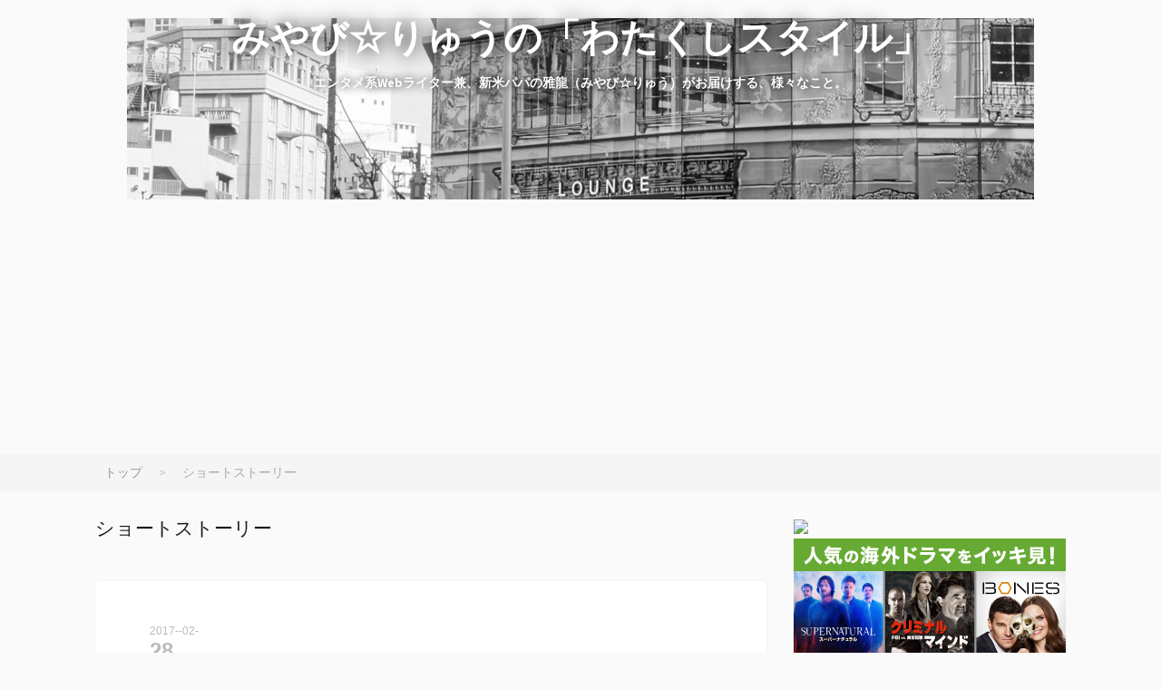

--- FILE ---
content_type: text/html; charset=utf-8
request_url: https://miyabi-ryu.ua188.com/archive/category/%E3%82%B7%E3%83%A7%E3%83%BC%E3%83%88%E3%82%B9%E3%83%88%E3%83%BC%E3%83%AA%E3%83%BC
body_size: 10686
content:
<!DOCTYPE html>
<html
  lang="ja"

data-admin-domain="//blog.hatena.ne.jp"
data-admin-origin="https://blog.hatena.ne.jp"
data-author="miyabiryuryu"
data-avail-langs="ja en"
data-blog="miyabi-ryu.hatenablog.com"
data-blog-host="miyabi-ryu.hatenablog.com"
data-blog-is-public="1"
data-blog-name="みやび☆りゅうの「わたくしスタイル」"
data-blog-owner="miyabiryuryu"
data-blog-show-ads=""
data-blog-show-sleeping-ads=""
data-blog-uri="https://miyabi-ryu.ua188.com/"
data-blog-uuid="10328537792369901870"
data-blogs-uri-base="https://miyabi-ryu.ua188.com"
data-brand="pro"
data-data-layer="{&quot;hatenablog&quot;:{&quot;admin&quot;:{},&quot;analytics&quot;:{&quot;brand_property_id&quot;:&quot;&quot;,&quot;measurement_id&quot;:&quot;G-XCD5WTHNDH&quot;,&quot;non_sampling_property_id&quot;:&quot;&quot;,&quot;property_id&quot;:&quot;&quot;,&quot;separated_property_id&quot;:&quot;UA-29716941-19&quot;},&quot;blog&quot;:{&quot;blog_id&quot;:&quot;10328537792369901870&quot;,&quot;content_seems_japanese&quot;:&quot;true&quot;,&quot;disable_ads&quot;:&quot;custom_domain&quot;,&quot;enable_ads&quot;:&quot;false&quot;,&quot;enable_keyword_link&quot;:&quot;false&quot;,&quot;entry_show_footer_related_entries&quot;:&quot;true&quot;,&quot;force_pc_view&quot;:&quot;false&quot;,&quot;is_public&quot;:&quot;true&quot;,&quot;is_responsive_view&quot;:&quot;false&quot;,&quot;is_sleeping&quot;:&quot;true&quot;,&quot;lang&quot;:&quot;ja&quot;,&quot;name&quot;:&quot;\u307f\u3084\u3073\u2606\u308a\u3085\u3046\u306e\u300c\u308f\u305f\u304f\u3057\u30b9\u30bf\u30a4\u30eb\u300d&quot;,&quot;owner_name&quot;:&quot;miyabiryuryu&quot;,&quot;uri&quot;:&quot;https://miyabi-ryu.ua188.com/&quot;},&quot;brand&quot;:&quot;pro&quot;,&quot;page_id&quot;:&quot;archive&quot;,&quot;permalink_entry&quot;:null,&quot;pro&quot;:&quot;pro&quot;,&quot;router_type&quot;:&quot;blogs&quot;}}"
data-device="pc"
data-dont-recommend-pro="false"
data-global-domain="https://hatena.blog"
data-globalheader-color="b"
data-globalheader-type="pc"
data-has-touch-view="1"
data-help-url="https://help.hatenablog.com"
data-hide-header="1"
data-page="archive"
data-parts-domain="https://hatenablog-parts.com"
data-plus-available="1"
data-pro="true"
data-router-type="blogs"
data-sentry-dsn="https://03a33e4781a24cf2885099fed222b56d@sentry.io/1195218"
data-sentry-environment="production"
data-sentry-sample-rate="0.1"
data-static-domain="https://cdn.blog.st-hatena.com"
data-version="ce040fcbad0d42a5e1cae88990dad0"



  itemscope
  itemtype="http://schema.org/Blog"


  data-initial-state="{}"

  >
  <head prefix="og: http://ogp.me/ns# fb: http://ogp.me/ns/fb#">

  

  

  


  

  <meta name="robots" content="max-image-preview:large" />


  <meta charset="utf-8"/>
  <meta http-equiv="X-UA-Compatible" content="IE=7; IE=9; IE=10; IE=11" />
  <title>ショートストーリー カテゴリーの記事一覧 - みやび☆りゅうの「わたくしスタイル」</title>

  
  <link rel="canonical" href="https://miyabi-ryu.ua188.com/archive/category/%E3%82%B7%E3%83%A7%E3%83%BC%E3%83%88%E3%82%B9%E3%83%88%E3%83%BC%E3%83%AA%E3%83%BC"/>



  

<meta itemprop="name" content="ショートストーリー カテゴリーの記事一覧 - みやび☆りゅうの「わたくしスタイル」"/>

  <meta itemprop="image" content="https://cdn.user.blog.st-hatena.com/default_entry_og_image/118394425/1514211245675711"/>


  <meta property="og:title" content="ショートストーリー カテゴリーの記事一覧 - みやび☆りゅうの「わたくしスタイル」"/>
<meta property="og:type" content="blog"/>
  <meta property="og:url" content="https://miyabi-ryu.ua188.com/archive/category/%E3%82%B7%E3%83%A7%E3%83%BC%E3%83%88%E3%82%B9%E3%83%88%E3%83%BC%E3%83%AA%E3%83%BC"/>

  
  
  
  <meta property="og:image" content="https://cdn.image.st-hatena.com/image/scale/5e30adcad874bbb58e03e0532b06931d6f8f7843/backend=imagemagick;enlarge=0;height=1000;version=1;width=1200/https%3A%2F%2Fcdn.user.blog.st-hatena.com%2Fdefault_entry_og_image%2F118394425%2F1514211245675711"/>

<meta property="og:image:alt" content="ショートストーリー カテゴリーの記事一覧 - みやび☆りゅうの「わたくしスタイル」"/>
  <meta property="og:description" content="エンタメ系Webライター兼、新米パパの雅龍（みやび☆りゅう）がお届けする、様々なこと。" />
<meta property="og:site_name" content="みやび☆りゅうの「わたくしスタイル」"/>

    <meta name="twitter:card" content="summary" />  <meta name="twitter:title" content="ショートストーリー カテゴリーの記事一覧 - みやび☆りゅうの「わたくしスタイル」" />  <meta name="twitter:description" content="エンタメ系Webライター兼、新米パパの雅龍（みやび☆りゅう）がお届けする、様々なこと。" />  <meta name="twitter:app:name:iphone" content="はてなブログアプリ" />
  <meta name="twitter:app:id:iphone" content="583299321" />
  <meta name="twitter:app:url:iphone" content="hatenablog:///open?uri=https%3A%2F%2Fmiyabi-ryu.ua188.com%2Farchive%2Fcategory%2F%25E3%2582%25B7%25E3%2583%25A7%25E3%2583%25BC%25E3%2583%2588%25E3%2582%25B9%25E3%2583%2588%25E3%2583%25BC%25E3%2583%25AA%25E3%2583%25BC" />  <meta name="twitter:site" content="@ryuumiyabi" />
  
    <meta name="google-site-verification" content="pYATr2ak2m-XXthDt2Hn2NbVXi5JsOZe24z-kaeUsos" />
    <meta name="keywords" content="雅龍,みやび☆りゅう,レビュー,web小説,WEBライター,Hulu,フールー,Amazonプライム・ビデオ,おすすめ,動画サービス,ショートストーリー" />


  
<script
  id="embed-gtm-data-layer-loader"
  data-data-layer-page-specific=""
>
(function() {
  function loadDataLayer(elem, attrName) {
    if (!elem) { return {}; }
    var json = elem.getAttribute(attrName);
    if (!json) { return {}; }
    return JSON.parse(json);
  }

  var globalVariables = loadDataLayer(
    document.documentElement,
    'data-data-layer'
  );
  var pageSpecificVariables = loadDataLayer(
    document.getElementById('embed-gtm-data-layer-loader'),
    'data-data-layer-page-specific'
  );

  var variables = [globalVariables, pageSpecificVariables];

  if (!window.dataLayer) {
    window.dataLayer = [];
  }

  for (var i = 0; i < variables.length; i++) {
    window.dataLayer.push(variables[i]);
  }
})();
</script>

<!-- Google Tag Manager -->
<script>(function(w,d,s,l,i){w[l]=w[l]||[];w[l].push({'gtm.start':
new Date().getTime(),event:'gtm.js'});var f=d.getElementsByTagName(s)[0],
j=d.createElement(s),dl=l!='dataLayer'?'&l='+l:'';j.async=true;j.src=
'https://www.googletagmanager.com/gtm.js?id='+i+dl;f.parentNode.insertBefore(j,f);
})(window,document,'script','dataLayer','GTM-P4CXTW');</script>
<!-- End Google Tag Manager -->











  <link rel="shortcut icon" href="https://miyabi-ryu.ua188.com/icon/favicon">
<link rel="apple-touch-icon" href="https://miyabi-ryu.ua188.com/icon/touch">
<link rel="icon" sizes="192x192" href="https://miyabi-ryu.ua188.com/icon/link">

  

<link rel="alternate" type="application/atom+xml" title="Atom" href="https://miyabi-ryu.ua188.com/feed/category/%E3%82%B7%E3%83%A7%E3%83%BC%E3%83%88%E3%82%B9%E3%83%88%E3%83%BC%E3%83%AA%E3%83%BC"/>
<link rel="alternate" type="application/rss+xml" title="RSS2.0" href="https://miyabi-ryu.ua188.com/rss/category/%E3%82%B7%E3%83%A7%E3%83%BC%E3%83%88%E3%82%B9%E3%83%88%E3%83%BC%E3%83%AA%E3%83%BC"/>

  
  
  <link rel="author" href="http://www.hatena.ne.jp/miyabiryuryu/">


  

  
      <link rel="preload" href="http://cdn-ak.f.st-hatena.com/images/fotolife/m/miyabiryuryu/20160405/20160405194753.jpg" as="image"/>
      <link rel="preload" href="https://cdn.image.st-hatena.com/image/scale/c07b8e74f7865aa9d7f8aa4a879eff542b0f9fe0/backend=imagemagick;height=500;quality=80;version=1;width=500/https%3A%2F%2Fcdn-ak.f.st-hatena.com%2Fimages%2Ffotolife%2Fm%2Fmiyabiryuryu%2F20170228%2F20170228142610.jpg" as="image"/>


  
    
<link rel="stylesheet" type="text/css" href="https://cdn.blog.st-hatena.com/css/blog.css?version=ce040fcbad0d42a5e1cae88990dad0"/>

    
  <link rel="stylesheet" type="text/css" href="https://usercss.blog.st-hatena.com/blog_style/10328537792369901870/29b3eb3410c9a371e1842bdef8992b2874a27c85"/>
  
  

  

  
<script> </script>

  
<style>
  div#google_afc_user,
  div.google-afc-user-container,
  div.google_afc_image,
  div.google_afc_blocklink {
      display: block !important;
  }
</style>


  

  

  <meta name="author" content="みやび☆りゅう">
<script async src="//pagead2.googlesyndication.com/pagead/js/adsbygoogle.js"></script>
<script>
  (adsbygoogle = window.adsbygoogle || []).push({
    google_ad_client: "ca-pub-4649084159871948",
    enable_page_level_ads: true
  });
</script>
<script async src="https://pagead2.googlesyndication.com/pagead/js/adsbygoogle.js?client=ca-pub-4649084159871948"
     crossorigin="anonymous"></script>
</head>

  <body class="page-archive header-image-enable enable-top-editarea enable-bottom-editarea page-archive-category category-ショートストーリー globalheader-off globalheader-ng-enabled">
    

<div id="globalheader-container"
  data-brand="hatenablog"
  style="display: none"
  >
  <iframe id="globalheader" height="37" frameborder="0" allowTransparency="true"></iframe>
</div>


  
  
  

  <div id="container">
    <div id="container-inner">
      <header id="blog-title" data-brand="hatenablog">
  <div id="blog-title-inner" style="background-image: url('http://cdn-ak.f.st-hatena.com/images/fotolife/m/miyabiryuryu/20160405/20160405194753.jpg'); background-position: center -226px;">
    <div id="blog-title-content">
      <h1 id="title"><a href="https://miyabi-ryu.ua188.com/">みやび☆りゅうの「わたくしスタイル」</a></h1>
      
        <h2 id="blog-description">エンタメ系Webライター兼、新米パパの雅龍（みやび☆りゅう）がお届けする、様々なこと。</h2>
      
    </div>
  </div>
</header>

      
  <div id="top-editarea">
    <script async src="//pagead2.googlesyndication.com/pagead/js/adsbygoogle.js"></script>
<!-- MRヘッダー -->
<ins class="adsbygoogle"
     style="display:block"
     data-ad-client="ca-pub-4649084159871948"
     data-ad-slot="3847334311"
     data-ad-format="auto"></ins>
<script>
(adsbygoogle = window.adsbygoogle || []).push({});
</script>
<script data-ad-client="ca-pub-4649084159871948" async src="https://pagead2.googlesyndication.com/pagead/js/adsbygoogle.js"></script>

  </div>


      
          <div id="top-box">
    <div class="breadcrumb" data-test-id="breadcrumb">
      <div class="breadcrumb-inner">
        <a class="breadcrumb-link" href="https://miyabi-ryu.ua188.com/"><span>トップ</span></a>          <span class="breadcrumb-gt">&gt;</span>          <span class="breadcrumb-child">            <span>ショートストーリー</span>          </span>      </div>
    </div>
  </div>
  <script type="application/ld+json" class="test-breadcrumb-json-ld">
    {"itemListElement":[{"item":{"@id":"https://miyabi-ryu.ua188.com/","name":"トップ"},"position":1,"@type":"ListItem"}],"@type":"BreadcrumbList","@context":"http://schema.org"}
  </script>
      
      



<div id="content">
  <div id="content-inner">
    <div id="wrapper">
      <div id="main">
        <div id="main-inner">
          

          

  <header class="archive-header-category">
    <h2 class="archive-heading">ショートストーリー</h2>
  
  </header>



          

          

          
            <div class="archive-entries">
              
                
                  <section class="archive-entry test-archive-entry autopagerize_page_element" data-uuid="10328749687221810553">
<div class="archive-entry-header">
  <div class="date archive-date">
    <a href="https://miyabi-ryu.ua188.com/archive/2017/02/28" rel="nofollow">
      <time datetime="2017-02-28" title="2017-02-28">
        <span class="date-year">2017</span><span class="hyphen">-</span><span class="date-month">02</span><span class="hyphen">-</span><span class="date-day">28</span>
      </time>
    </a>
  </div>

  <h1 class="entry-title">
    <a class="entry-title-link" href="https://miyabi-ryu.ua188.com/entry/2017/02/28/144716">ショートショート「産まれたてのおじさん」（坂津さんのネタ記事から）</a>
    
    
  </h1>
</div>


  <div class="categories">
    
      <a href="https://miyabi-ryu.ua188.com/archive/category/Web%E5%B0%8F%E8%AA%AC" class="archive-category-link category-Web小説">Web小説</a>
    
      <a href="https://miyabi-ryu.ua188.com/archive/category/%E5%B0%8F%E8%AA%AC" class="archive-category-link category-小説">小説</a>
    
      <a href="https://miyabi-ryu.ua188.com/archive/category/%E3%82%B7%E3%83%A7%E3%83%BC%E3%83%88%E3%82%B9%E3%83%88%E3%83%BC%E3%83%AA%E3%83%BC" class="archive-category-link category-ショートストーリー">ショートストーリー</a>
    
  </div>


  <a href="https://miyabi-ryu.ua188.com/entry/2017/02/28/144716" class="entry-thumb-link">
    <div class="entry-thumb" style="background-image: url('https://cdn.image.st-hatena.com/image/scale/c07b8e74f7865aa9d7f8aa4a879eff542b0f9fe0/backend=imagemagick;height=500;quality=80;version=1;width=500/https%3A%2F%2Fcdn-ak.f.st-hatena.com%2Fimages%2Ffotolife%2Fm%2Fmiyabiryuryu%2F20170228%2F20170228142610.jpg');">
    </div>
  </a>
<div class="archive-entry-body">
  <p class="entry-description">
    
      どうも、孤高のスタイリッシュB型ブロガー・みやび☆りゅうです。 今回は久しぶりのショートストーリーです。 坂津さんの言葉ネタの記事からインスパイアされて、どの言葉も想像力を掻き立てられたので、今回そのネタの中から一つ選んでショートショートに挑…
    
  </p>

  
    <div class="archive-entry-tags-wrapper">
  <div class="archive-entry-tags">  </div>
</div>

  

  <span class="social-buttons">
    
    
      <a href="https://b.hatena.ne.jp/entry/s/miyabi-ryu.ua188.com/entry/2017/02/28/144716" class="bookmark-widget-counter">
        <img src="https://b.hatena.ne.jp/entry/image/https://miyabi-ryu.ua188.com/entry/2017/02/28/144716" alt="はてなブックマーク - ショートショート「産まれたてのおじさん」（坂津さんのネタ記事から）" />
      </a>
    

    <span
      class="star-container"
      data-hatena-star-container
      data-hatena-star-url="https://miyabi-ryu.ua188.com/entry/2017/02/28/144716"
      data-hatena-star-title="ショートショート「産まれたてのおじさん」（坂津さんのネタ記事から）"
      data-hatena-star-variant="profile-icon"
      data-hatena-star-profile-url-template="https://blog.hatena.ne.jp/{username}/"
    ></span>
  </span>
</div>
</section>
              
                
                  <section class="archive-entry test-archive-entry autopagerize_page_element" data-uuid="6653812171406421851">
<div class="archive-entry-header">
  <div class="date archive-date">
    <a href="https://miyabi-ryu.ua188.com/archive/2016/07/20" rel="nofollow">
      <time datetime="2016-07-20" title="2016-07-20">
        <span class="date-year">2016</span><span class="hyphen">-</span><span class="date-month">07</span><span class="hyphen">-</span><span class="date-day">20</span>
      </time>
    </a>
  </div>

  <h1 class="entry-title">
    <a class="entry-title-link" href="https://miyabi-ryu.ua188.com/entry/2016/07/20/120030">短編小説「ペッパー老人」</a>
    
    
  </h1>
</div>


  <div class="categories">
    
      <a href="https://miyabi-ryu.ua188.com/archive/category/%E3%82%B7%E3%83%A7%E3%83%BC%E3%83%88%E3%82%B9%E3%83%88%E3%83%BC%E3%83%AA%E3%83%BC" class="archive-category-link category-ショートストーリー">ショートストーリー</a>
    
      <a href="https://miyabi-ryu.ua188.com/archive/category/%E5%B0%8F%E8%AA%AC" class="archive-category-link category-小説">小説</a>
    
      <a href="https://miyabi-ryu.ua188.com/archive/category/Web%E5%B0%8F%E8%AA%AC" class="archive-category-link category-Web小説">Web小説</a>
    
      <a href="https://miyabi-ryu.ua188.com/archive/category/%E3%82%8F%E3%81%9F%E3%81%8F%E3%81%97%E7%9A%84%E3%82%AA%E3%82%B9%E3%82%B9%E3%83%A1" class="archive-category-link category-わたくし的オススメ">わたくし的オススメ</a>
    
  </div>



<div class="archive-entry-body">
  <p class="entry-description">
    
      ※この物語はフィクションです。 僕がその老人の家に行ったのは、去年の夏だった。
    
  </p>

  
    <div class="archive-entry-tags-wrapper">
  <div class="archive-entry-tags">  </div>
</div>

  

  <span class="social-buttons">
    
    
      <a href="https://b.hatena.ne.jp/entry/s/miyabi-ryu.ua188.com/entry/2016/07/20/120030" class="bookmark-widget-counter">
        <img src="https://b.hatena.ne.jp/entry/image/https://miyabi-ryu.ua188.com/entry/2016/07/20/120030" alt="はてなブックマーク - 短編小説「ペッパー老人」" />
      </a>
    

    <span
      class="star-container"
      data-hatena-star-container
      data-hatena-star-url="https://miyabi-ryu.ua188.com/entry/2016/07/20/120030"
      data-hatena-star-title="短編小説「ペッパー老人」"
      data-hatena-star-variant="profile-icon"
      data-hatena-star-profile-url-template="https://blog.hatena.ne.jp/{username}/"
    ></span>
  </span>
</div>
</section>
              
                
                  <section class="archive-entry test-archive-entry autopagerize_page_element" data-uuid="6653812171405453170">
<div class="archive-entry-header">
  <div class="date archive-date">
    <a href="https://miyabi-ryu.ua188.com/archive/2016/07/14" rel="nofollow">
      <time datetime="2016-07-14" title="2016-07-14">
        <span class="date-year">2016</span><span class="hyphen">-</span><span class="date-month">07</span><span class="hyphen">-</span><span class="date-day">14</span>
      </time>
    </a>
  </div>

  <h1 class="entry-title">
    <a class="entry-title-link" href="https://miyabi-ryu.ua188.com/entry/2016/07/14/005510">カクヨムに絶望したので、ブログに上げておくSF小説</a>
    
    
  </h1>
</div>


  <div class="categories">
    
      <a href="https://miyabi-ryu.ua188.com/archive/category/Web%E5%B0%8F%E8%AA%AC" class="archive-category-link category-Web小説">Web小説</a>
    
      <a href="https://miyabi-ryu.ua188.com/archive/category/%E3%82%B7%E3%83%A7%E3%83%BC%E3%83%88%E3%82%B9%E3%83%88%E3%83%BC%E3%83%AA%E3%83%BC" class="archive-category-link category-ショートストーリー">ショートストーリー</a>
    
      <a href="https://miyabi-ryu.ua188.com/archive/category/%E5%B0%8F%E8%AA%AC" class="archive-category-link category-小説">小説</a>
    
  </div>


  <a href="https://miyabi-ryu.ua188.com/entry/2016/07/14/005510" class="entry-thumb-link">
    <div class="entry-thumb" style="background-image: url('https://cdn.image.st-hatena.com/image/scale/2e1c8cecfc01a8ae9c9b6b7401ed7e336e05cf07/backend=imagemagick;height=500;quality=80;version=1;width=500/https%3A%2F%2Fcdn-ak.f.st-hatena.com%2Fimages%2Ffotolife%2Fm%2Fmiyabiryuryu%2F20160714%2F20160714004027.jpg');">
    </div>
  </a>
<div class="archive-entry-body">
  <p class="entry-description">
    
      どうも、孤高のB型ブロガーみやび☆りゅうです。 たまにどうしようもなく物書きをしたくて、ショートストーリーなんかを 書いたりするのですが、発表したくても出版社からお声がかかることはほとんどないので、結局埋もれたりしています。 そんなわけで、以前…
    
  </p>

  
    <div class="archive-entry-tags-wrapper">
  <div class="archive-entry-tags">  </div>
</div>

  

  <span class="social-buttons">
    
    
      <a href="https://b.hatena.ne.jp/entry/s/miyabi-ryu.ua188.com/entry/2016/07/14/005510" class="bookmark-widget-counter">
        <img src="https://b.hatena.ne.jp/entry/image/https://miyabi-ryu.ua188.com/entry/2016/07/14/005510" alt="はてなブックマーク - カクヨムに絶望したので、ブログに上げておくSF小説" />
      </a>
    

    <span
      class="star-container"
      data-hatena-star-container
      data-hatena-star-url="https://miyabi-ryu.ua188.com/entry/2016/07/14/005510"
      data-hatena-star-title="カクヨムに絶望したので、ブログに上げておくSF小説"
      data-hatena-star-variant="profile-icon"
      data-hatena-star-profile-url-template="https://blog.hatena.ne.jp/{username}/"
    ></span>
  </span>
</div>
</section>
              
                
                  <section class="archive-entry test-archive-entry autopagerize_page_element" data-uuid="6653812171402992783">
<div class="archive-entry-header">
  <div class="date archive-date">
    <a href="https://miyabi-ryu.ua188.com/archive/2016/06/28" rel="nofollow">
      <time datetime="2016-06-28" title="2016-06-28">
        <span class="date-year">2016</span><span class="hyphen">-</span><span class="date-month">06</span><span class="hyphen">-</span><span class="date-day">28</span>
      </time>
    </a>
  </div>

  <h1 class="entry-title">
    <a class="entry-title-link" href="https://miyabi-ryu.ua188.com/entry/2016/06/28/083256">不気味な神社など、2016年上半期のオモシロ記事を振り返る。</a>
    
    
  </h1>
</div>


  <div class="categories">
    
      <a href="https://miyabi-ryu.ua188.com/archive/category/%E3%81%8A%E3%82%82%E3%81%97%E3%82%8D" class="archive-category-link category-おもしろ">おもしろ</a>
    
      <a href="https://miyabi-ryu.ua188.com/archive/category/%E3%82%8F%E3%81%9F%E3%81%8F%E3%81%97%E7%9A%84%E3%82%AA%E3%82%B9%E3%82%B9%E3%83%A1" class="archive-category-link category-わたくし的オススメ">わたくし的オススメ</a>
    
      <a href="https://miyabi-ryu.ua188.com/archive/category/%E3%81%94%E6%8C%A8%E6%8B%B6" class="archive-category-link category-ご挨拶">ご挨拶</a>
    
      <a href="https://miyabi-ryu.ua188.com/archive/category/%E3%82%B7%E3%83%A7%E3%83%BC%E3%83%88%E3%82%B9%E3%83%88%E3%83%BC%E3%83%AA%E3%83%BC" class="archive-category-link category-ショートストーリー">ショートストーリー</a>
    
  </div>


  <a href="https://miyabi-ryu.ua188.com/entry/2016/06/28/083256" class="entry-thumb-link">
    <div class="entry-thumb" style="background-image: url('https://cdn.image.st-hatena.com/image/scale/7ff5f55db5b97617000cf16120f3ccb7dc6d4ce0/backend=imagemagick;height=500;quality=80;version=1;width=500/https%3A%2F%2Fcdn-ak.f.st-hatena.com%2Fimages%2Ffotolife%2Fm%2Fmiyabiryuryu%2F20160501%2F20160501224312.jpg');">
    </div>
  </a>
<div class="archive-entry-body">
  <p class="entry-description">
    
      どうも、孤高のB型ブロガーみやび☆りゅうです。 今週のお題「2016上半期」ということで、上半期にあったことを振り返ってみると、 一番の出来事は息子が生まれたことです。生活が激変しましたね。 「ヤッホー！」 そして4月からこのブログをスタートしたこと…
    
  </p>

  
    <div class="archive-entry-tags-wrapper">
  <div class="archive-entry-tags">  </div>
</div>

  

  <span class="social-buttons">
    
    
      <a href="https://b.hatena.ne.jp/entry/s/miyabi-ryu.ua188.com/entry/2016/06/28/083256" class="bookmark-widget-counter">
        <img src="https://b.hatena.ne.jp/entry/image/https://miyabi-ryu.ua188.com/entry/2016/06/28/083256" alt="はてなブックマーク - 不気味な神社など、2016年上半期のオモシロ記事を振り返る。" />
      </a>
    

    <span
      class="star-container"
      data-hatena-star-container
      data-hatena-star-url="https://miyabi-ryu.ua188.com/entry/2016/06/28/083256"
      data-hatena-star-title="不気味な神社など、2016年上半期のオモシロ記事を振り返る。"
      data-hatena-star-variant="profile-icon"
      data-hatena-star-profile-url-template="https://blog.hatena.ne.jp/{username}/"
    ></span>
  </span>
</div>
</section>
              
                
                  <section class="archive-entry test-archive-entry autopagerize_page_element" data-uuid="6653812171402161103">
<div class="archive-entry-header">
  <div class="date archive-date">
    <a href="https://miyabi-ryu.ua188.com/archive/2016/06/22" rel="nofollow">
      <time datetime="2016-06-22" title="2016-06-22">
        <span class="date-year">2016</span><span class="hyphen">-</span><span class="date-month">06</span><span class="hyphen">-</span><span class="date-day">22</span>
      </time>
    </a>
  </div>

  <h1 class="entry-title">
    <a class="entry-title-link" href="https://miyabi-ryu.ua188.com/entry/2016/06/22/113120">自己啓発本のタイトルを組み合わせて物語を作れるか挑戦してみた。</a>
    
    
  </h1>
</div>


  <div class="categories">
    
      <a href="https://miyabi-ryu.ua188.com/archive/category/%E5%B0%8F%E8%AA%AC" class="archive-category-link category-小説">小説</a>
    
      <a href="https://miyabi-ryu.ua188.com/archive/category/%E8%BF%B7%E8%A8%80" class="archive-category-link category-迷言">迷言</a>
    
      <a href="https://miyabi-ryu.ua188.com/archive/category/Web%E5%B0%8F%E8%AA%AC" class="archive-category-link category-Web小説">Web小説</a>
    
      <a href="https://miyabi-ryu.ua188.com/archive/category/%E3%82%B2%E3%83%BC%E3%83%A0" class="archive-category-link category-ゲーム">ゲーム</a>
    
      <a href="https://miyabi-ryu.ua188.com/archive/category/%E3%82%B7%E3%83%A7%E3%83%BC%E3%83%88%E3%82%B9%E3%83%88%E3%83%BC%E3%83%AA%E3%83%BC" class="archive-category-link category-ショートストーリー">ショートストーリー</a>
    
  </div>


  <a href="https://miyabi-ryu.ua188.com/entry/2016/06/22/113120" class="entry-thumb-link">
    <div class="entry-thumb" style="background-image: url('https://cdn.image.st-hatena.com/image/scale/a8cf381c98e0b6316890572b5b68af31f83dc252/backend=imagemagick;height=500;quality=80;version=1;width=500/http%3A%2F%2Fecx.images-amazon.com%2Fimages%2FI%2F51sPGsTuF0L.jpg');">
    </div>
  </a>
<div class="archive-entry-body">
  <p class="entry-description">
    
      「失敗を恐れず果敢に挑戦する」と言うと響きは良いですが、国際倫理を無視した文字通りの「嫌われる勇気」は、はた迷惑なだけですね。 嫌われる勇気―――自己啓発の源流「アドラー」の教え作者: 岸見一郎,古賀史健 さて、今回の記事は私も「失敗を恐れず果敢…
    
  </p>

  
    <div class="archive-entry-tags-wrapper">
  <div class="archive-entry-tags">  </div>
</div>

  

  <span class="social-buttons">
    
    
      <a href="https://b.hatena.ne.jp/entry/s/miyabi-ryu.ua188.com/entry/2016/06/22/113120" class="bookmark-widget-counter">
        <img src="https://b.hatena.ne.jp/entry/image/https://miyabi-ryu.ua188.com/entry/2016/06/22/113120" alt="はてなブックマーク - 自己啓発本のタイトルを組み合わせて物語を作れるか挑戦してみた。" />
      </a>
    

    <span
      class="star-container"
      data-hatena-star-container
      data-hatena-star-url="https://miyabi-ryu.ua188.com/entry/2016/06/22/113120"
      data-hatena-star-title="自己啓発本のタイトルを組み合わせて物語を作れるか挑戦してみた。"
      data-hatena-star-variant="profile-icon"
      data-hatena-star-profile-url-template="https://blog.hatena.ne.jp/{username}/"
    ></span>
  </span>
</div>
</section>
              
                
                  <section class="archive-entry test-archive-entry autopagerize_page_element" data-uuid="6653812171396984675">
<div class="archive-entry-header">
  <div class="date archive-date">
    <a href="https://miyabi-ryu.ua188.com/archive/2016/05/20" rel="nofollow">
      <time datetime="2016-05-20" title="2016-05-20">
        <span class="date-year">2016</span><span class="hyphen">-</span><span class="date-month">05</span><span class="hyphen">-</span><span class="date-day">20</span>
      </time>
    </a>
  </div>

  <h1 class="entry-title">
    <a class="entry-title-link" href="https://miyabi-ryu.ua188.com/entry/2016/05/20/070000">「世界からバナナが消えたなら」</a>
    
    
  </h1>
</div>


  <div class="categories">
    
      <a href="https://miyabi-ryu.ua188.com/archive/category/Web%E5%B0%8F%E8%AA%AC" class="archive-category-link category-Web小説">Web小説</a>
    
      <a href="https://miyabi-ryu.ua188.com/archive/category/%E3%82%B7%E3%83%A7%E3%83%BC%E3%83%88%E3%82%B9%E3%83%88%E3%83%BC%E3%83%AA%E3%83%BC" class="archive-category-link category-ショートストーリー">ショートストーリー</a>
    
  </div>


  <a href="https://miyabi-ryu.ua188.com/entry/2016/05/20/070000" class="entry-thumb-link">
    <div class="entry-thumb" style="background-image: url('https://cdn.image.st-hatena.com/image/scale/b8ad95f334a443739498ebbec658fd7e350c7ff6/backend=imagemagick;height=500;quality=80;version=1;width=500/http%3A%2F%2Fcdn-ak.f.st-hatena.com%2Fimages%2Ffotolife%2Fm%2Fmiyabiryuryu%2F20160519%2F20160519235220.jpg');">
    </div>
  </a>
<div class="archive-entry-body">
  <p class="entry-description">
    
      「世界からバナナが消えたなら」 by 雅☆龍 ※この物語はフィクションを元にしたフィクションです。 あなたの大事な物は何ですか？ あなたはそれを本当に大事にしていますか？ 月曜日 朝目覚めたら妙に頭が痛い。 ボクはとりあえずバナナを取り、皮をむいた。 …
    
  </p>

  
    <div class="archive-entry-tags-wrapper">
  <div class="archive-entry-tags">  </div>
</div>

  

  <span class="social-buttons">
    
    
      <a href="https://b.hatena.ne.jp/entry/s/miyabi-ryu.ua188.com/entry/2016/05/20/070000" class="bookmark-widget-counter">
        <img src="https://b.hatena.ne.jp/entry/image/https://miyabi-ryu.ua188.com/entry/2016/05/20/070000" alt="はてなブックマーク - 「世界からバナナが消えたなら」" />
      </a>
    

    <span
      class="star-container"
      data-hatena-star-container
      data-hatena-star-url="https://miyabi-ryu.ua188.com/entry/2016/05/20/070000"
      data-hatena-star-title="「世界からバナナが消えたなら」"
      data-hatena-star-variant="profile-icon"
      data-hatena-star-profile-url-template="https://blog.hatena.ne.jp/{username}/"
    ></span>
  </span>
</div>
</section>
              
                
                  <section class="archive-entry test-archive-entry autopagerize_page_element" data-uuid="6653812171394352103">
<div class="archive-entry-header">
  <div class="date archive-date">
    <a href="https://miyabi-ryu.ua188.com/archive/2016/05/04" rel="nofollow">
      <time datetime="2016-05-04" title="2016-05-04">
        <span class="date-year">2016</span><span class="hyphen">-</span><span class="date-month">05</span><span class="hyphen">-</span><span class="date-day">04</span>
      </time>
    </a>
  </div>

  <h1 class="entry-title">
    <a class="entry-title-link" href="https://miyabi-ryu.ua188.com/entry/2016/05/04/192228">もしも「世界からTwitterが消えたなら」</a>
    
    
  </h1>
</div>


  <div class="categories">
    
      <a href="https://miyabi-ryu.ua188.com/archive/category/%E3%82%B7%E3%83%A7%E3%83%BC%E3%83%88%E3%82%B9%E3%83%88%E3%83%BC%E3%83%AA%E3%83%BC" class="archive-category-link category-ショートストーリー">ショートストーリー</a>
    
      <a href="https://miyabi-ryu.ua188.com/archive/category/Web%E5%B0%8F%E8%AA%AC" class="archive-category-link category-Web小説">Web小説</a>
    
      <a href="https://miyabi-ryu.ua188.com/archive/category/%E3%83%8B%E3%83%A5%E3%83%BC%E3%82%B9" class="archive-category-link category-ニュース">ニュース</a>
    
      <a href="https://miyabi-ryu.ua188.com/archive/category/%E3%81%8A%E3%82%82%E3%81%97%E3%82%8D" class="archive-category-link category-おもしろ">おもしろ</a>
    
  </div>


  <a href="https://miyabi-ryu.ua188.com/entry/2016/05/04/192228" class="entry-thumb-link">
    <div class="entry-thumb" style="background-image: url('https://cdn.image.st-hatena.com/image/scale/dbc854a3c426a0eee72f7db414bf3402c5cacbd7/backend=imagemagick;height=500;quality=80;version=1;width=500/http%3A%2F%2Fcdn-ak.f.st-hatena.com%2Fimages%2Ffotolife%2Fm%2Fmiyabiryuryu%2F20160504%2F20160504183333.jpg');">
    </div>
  </a>
<div class="archive-entry-body">
  <p class="entry-description">
    
      もしも「世界からTwitterが消えたなら」 by 雅☆龍 ※この物語はフィクションです。 あなたの大事な物は何ですか？ あなたはそれを本当に大事にしていますか？ 月曜日 朝目覚めたら妙に頭が痛い。 ボクはとりあえずスマホを取り出してTwitterアプリを立ち上げ…
    
  </p>

  
    <div class="archive-entry-tags-wrapper">
  <div class="archive-entry-tags">  </div>
</div>

  

  <span class="social-buttons">
    
    
      <a href="https://b.hatena.ne.jp/entry/s/miyabi-ryu.ua188.com/entry/2016/05/04/192228" class="bookmark-widget-counter">
        <img src="https://b.hatena.ne.jp/entry/image/https://miyabi-ryu.ua188.com/entry/2016/05/04/192228" alt="はてなブックマーク - もしも「世界からTwitterが消えたなら」" />
      </a>
    

    <span
      class="star-container"
      data-hatena-star-container
      data-hatena-star-url="https://miyabi-ryu.ua188.com/entry/2016/05/04/192228"
      data-hatena-star-title="もしも「世界からTwitterが消えたなら」"
      data-hatena-star-variant="profile-icon"
      data-hatena-star-profile-url-template="https://blog.hatena.ne.jp/{username}/"
    ></span>
  </span>
</div>
</section>
              
            </div>

          
        </div>

        
      </div>
    </div>

    
<aside id="box2">
  
  <div id="box2-inner">
    
      
<div class="hatena-module hatena-module-html">
  <div class="hatena-module-body">
    <img src="http://www.rentracks.jp/adx/p.gifx?idx=0.19191.168854.1975.3022" border="0" height="1" width="1"><a href="http://www.rentracks.jp/adx/r.html?idx=0.19191.168854.1975.3022&dna=48362" target="_blank"><img src="http://www.image-rentracks.com/hulu/en_300_250.jpg" width="300" height="250"></a>
  </div>
</div>

    
      
<div class="hatena-module hatena-module-entries-access-ranking"
  data-count="5"
  data-source="total_bookmark"
  data-enable_customize_format="0"
  data-display_entry_image_size_width="100"
  data-display_entry_image_size_height="100"

  data-display_entry_category="1"
  data-display_entry_image="1"
  data-display_entry_image_size_width="100"
  data-display_entry_image_size_height="100"
  data-display_entry_body_length="10"
  data-display_entry_date="0"
  data-display_entry_title_length="20"
  data-restrict_entry_title_length="0"
  data-display_bookmark_count="0"

>
  <div class="hatena-module-title">
    
      <a href="http://b.hatena.ne.jp/entrylist?url=https%3A%2F%2Fmiyabi-ryu.ua188.com%2F&amp;sort=count">注目記事</a>
    
  </div>
  <div class="hatena-module-body">
    
  </div>
</div>

    
      

<div class="hatena-module hatena-module-profile">
  <div class="hatena-module-title">
    プロフィール
  </div>
  <div class="hatena-module-body">
    
    <a href="https://miyabi-ryu.ua188.com/about" class="profile-icon-link">
      <img src="https://cdn.profile-image.st-hatena.com/users/miyabiryuryu/profile.png?1708559697"
      alt="id:miyabiryuryu" class="profile-icon" />
    </a>
    

    
    <span class="id">
      <a href="https://miyabi-ryu.ua188.com/about" class="hatena-id-link"><span data-load-nickname="1" data-user-name="miyabiryuryu">id:miyabiryuryu</span></a>
      
  
  
    <a href="https://blog.hatena.ne.jp/-/pro?plus_via=blog_plus_badge&amp;utm_source=pro_badge&amp;utm_medium=referral&amp;utm_campaign=register_pro" title="はてなブログPro"><i class="badge-type-pro">はてなブログPro</i></a>
  


    </span>
    

    

    
    <div class="profile-description">
      <p>エンタメ系Webライター<br />
兼、新米パパの雅龍（みやび☆りゅう）が思いつくままいろんなことを綴ります。</p>

    </div>
    

    
      <div class="hatena-follow-button-box btn-subscribe js-hatena-follow-button-box"
  
  >

  <a href="#" class="hatena-follow-button js-hatena-follow-button">
    <span class="subscribing">
      <span class="foreground">読者です</span>
      <span class="background">読者をやめる</span>
    </span>
    <span class="unsubscribing" data-track-name="profile-widget-subscribe-button" data-track-once>
      <span class="foreground">読者になる</span>
      <span class="background">読者になる</span>
    </span>
  </a>
  <div class="subscription-count-box js-subscription-count-box">
    <i></i>
    <u></u>
    <span class="subscription-count js-subscription-count">
    </span>
  </div>
</div>

    

    
      <div class="hatena-follow-button-box">
        <a href="https://twitter.com/ryuumiyabi" title="X（Twitter）アカウント" class="btn-twitter" data-lang="ja">
          <img src="https://cdn.blog.st-hatena.com/images/theme/plofile-socialize-x.svg?version=ce040fcbad0d42a5e1cae88990dad0" alt="X">
          <span>
            @ryuumiyabiをフォロー
          </span>
        </a>
      </div>
    

    <div class="profile-about">
      <a href="https://miyabi-ryu.ua188.com/about">このブログについて</a>
    </div>

  </div>
</div>

    
      
<div class="hatena-module hatena-module-html">
  <div class="hatena-module-body">
    お仕事のご依頼、お問い合わせは<br><a href="mailto:miyabiryuryu@gmail.com?body=ブログをみました">こちら</a>まで
  </div>
</div>

    
      
<div class="hatena-module hatena-module-html">
  <div class="hatena-module-body">
    <a href='http://cloud.feedly.com/#subscription%2Ffeed%2Fhttp%3A%2F%2Fmiyabi-ryu.ua188.com/rss'  target='blank'><img id='feedlyFollow' src='http://s3.feedly.com/img/follows/feedly-follow-rectangle-flat-big_2x.png' alt='follow us in feedly' width='131' height='56'></a>
  </div>
</div>

    
      
<div class="hatena-module hatena-module-html">
    <div class="hatena-module-title">Life-Recipe始めました</div>
  <div class="hatena-module-body">
    Life-Recipe始めました。
暮らしを便利に、健康にをお届けするブログです。
<br>
<a href="http://life-recipe.ua188.com" onclick="window.open('http://life-recipe.ua188.com'); return false;">http://life-recipe.ua188.com/</a>
  </div>
</div>

    
      <div class="hatena-module hatena-module-recent-entries ">
  <div class="hatena-module-title">
    <a href="https://miyabi-ryu.ua188.com/archive">
      最新記事
    </a>
  </div>
  <div class="hatena-module-body">
    <ul class="recent-entries hatena-urllist ">
  
  
    
    <li class="urllist-item recent-entries-item">
      <div class="urllist-item-inner recent-entries-item-inner">
        
          
          
          <a href="https://miyabi-ryu.ua188.com/entry/2024/02/25/075811" class="urllist-title-link recent-entries-title-link  urllist-title recent-entries-title">＜大人のための15種類＞ビット情報まとめ：大人ベイブレードX</a>




          
          

                </div>
    </li>
  
    
    <li class="urllist-item recent-entries-item">
      <div class="urllist-item-inner recent-entries-item-inner">
        
          
          
          <a href="https://miyabi-ryu.ua188.com/entry/2024/02/22/084128" class="urllist-title-link recent-entries-title-link  urllist-title recent-entries-title">今、ベイブレードXにハマる大人が増殖中！なぜ？ハマった私とAIが教えます！</a>




          
          

                </div>
    </li>
  
    
    <li class="urllist-item recent-entries-item">
      <div class="urllist-item-inner recent-entries-item-inner">
        
          
          
          <a href="https://miyabi-ryu.ua188.com/entry/2024/01/11/075326" class="urllist-title-link recent-entries-title-link  urllist-title recent-entries-title">［ChatGPT］GPT Storeがオープンしました！（収益化は米国からのようです）</a>




          
          

                </div>
    </li>
  
    
    <li class="urllist-item recent-entries-item">
      <div class="urllist-item-inner recent-entries-item-inner">
        
          
          
          <a href="https://miyabi-ryu.ua188.com/entry/2023/12/26/083018" class="urllist-title-link recent-entries-title-link  urllist-title recent-entries-title">おすすめ！ChatGPTのGPTsで出来る画像が良いゲーム！</a>




          
          

                </div>
    </li>
  
    
    <li class="urllist-item recent-entries-item">
      <div class="urllist-item-inner recent-entries-item-inner">
        
          
          
          <a href="https://miyabi-ryu.ua188.com/entry/2023/11/25/090348" class="urllist-title-link recent-entries-title-link  urllist-title recent-entries-title">ChatGPTで出来るおすすめのゲーム [GPTs]</a>




          
          

                </div>
    </li>
  
</ul>

      </div>
</div>

    
      

<div class="hatena-module hatena-module-archive" data-archive-type="default" data-archive-url="https://miyabi-ryu.ua188.com/archive">
  <div class="hatena-module-title">
    <a href="https://miyabi-ryu.ua188.com/archive">月別アーカイブ</a>
  </div>
  <div class="hatena-module-body">
    
      
        <ul class="hatena-urllist">
          
            <li class="archive-module-year archive-module-year-hidden" data-year="2024">
              <div class="archive-module-button">
                <span class="archive-module-hide-button">▼</span>
                <span class="archive-module-show-button">▶</span>
              </div>
              <a href="https://miyabi-ryu.ua188.com/archive/2024" class="archive-module-year-title archive-module-year-2024">
                2024
              </a>
              <ul class="archive-module-months">
                
                  <li class="archive-module-month">
                    <a href="https://miyabi-ryu.ua188.com/archive/2024/02" class="archive-module-month-title archive-module-month-2024-2">
                      2024 / 2
                    </a>
                  </li>
                
                  <li class="archive-module-month">
                    <a href="https://miyabi-ryu.ua188.com/archive/2024/01" class="archive-module-month-title archive-module-month-2024-1">
                      2024 / 1
                    </a>
                  </li>
                
              </ul>
            </li>
          
            <li class="archive-module-year archive-module-year-hidden" data-year="2023">
              <div class="archive-module-button">
                <span class="archive-module-hide-button">▼</span>
                <span class="archive-module-show-button">▶</span>
              </div>
              <a href="https://miyabi-ryu.ua188.com/archive/2023" class="archive-module-year-title archive-module-year-2023">
                2023
              </a>
              <ul class="archive-module-months">
                
                  <li class="archive-module-month">
                    <a href="https://miyabi-ryu.ua188.com/archive/2023/12" class="archive-module-month-title archive-module-month-2023-12">
                      2023 / 12
                    </a>
                  </li>
                
                  <li class="archive-module-month">
                    <a href="https://miyabi-ryu.ua188.com/archive/2023/11" class="archive-module-month-title archive-module-month-2023-11">
                      2023 / 11
                    </a>
                  </li>
                
                  <li class="archive-module-month">
                    <a href="https://miyabi-ryu.ua188.com/archive/2023/10" class="archive-module-month-title archive-module-month-2023-10">
                      2023 / 10
                    </a>
                  </li>
                
                  <li class="archive-module-month">
                    <a href="https://miyabi-ryu.ua188.com/archive/2023/08" class="archive-module-month-title archive-module-month-2023-8">
                      2023 / 8
                    </a>
                  </li>
                
                  <li class="archive-module-month">
                    <a href="https://miyabi-ryu.ua188.com/archive/2023/06" class="archive-module-month-title archive-module-month-2023-6">
                      2023 / 6
                    </a>
                  </li>
                
                  <li class="archive-module-month">
                    <a href="https://miyabi-ryu.ua188.com/archive/2023/05" class="archive-module-month-title archive-module-month-2023-5">
                      2023 / 5
                    </a>
                  </li>
                
                  <li class="archive-module-month">
                    <a href="https://miyabi-ryu.ua188.com/archive/2023/04" class="archive-module-month-title archive-module-month-2023-4">
                      2023 / 4
                    </a>
                  </li>
                
                  <li class="archive-module-month">
                    <a href="https://miyabi-ryu.ua188.com/archive/2023/03" class="archive-module-month-title archive-module-month-2023-3">
                      2023 / 3
                    </a>
                  </li>
                
              </ul>
            </li>
          
            <li class="archive-module-year archive-module-year-hidden" data-year="2022">
              <div class="archive-module-button">
                <span class="archive-module-hide-button">▼</span>
                <span class="archive-module-show-button">▶</span>
              </div>
              <a href="https://miyabi-ryu.ua188.com/archive/2022" class="archive-module-year-title archive-module-year-2022">
                2022
              </a>
              <ul class="archive-module-months">
                
                  <li class="archive-module-month">
                    <a href="https://miyabi-ryu.ua188.com/archive/2022/06" class="archive-module-month-title archive-module-month-2022-6">
                      2022 / 6
                    </a>
                  </li>
                
                  <li class="archive-module-month">
                    <a href="https://miyabi-ryu.ua188.com/archive/2022/05" class="archive-module-month-title archive-module-month-2022-5">
                      2022 / 5
                    </a>
                  </li>
                
              </ul>
            </li>
          
            <li class="archive-module-year archive-module-year-hidden" data-year="2018">
              <div class="archive-module-button">
                <span class="archive-module-hide-button">▼</span>
                <span class="archive-module-show-button">▶</span>
              </div>
              <a href="https://miyabi-ryu.ua188.com/archive/2018" class="archive-module-year-title archive-module-year-2018">
                2018
              </a>
              <ul class="archive-module-months">
                
                  <li class="archive-module-month">
                    <a href="https://miyabi-ryu.ua188.com/archive/2018/08" class="archive-module-month-title archive-module-month-2018-8">
                      2018 / 8
                    </a>
                  </li>
                
                  <li class="archive-module-month">
                    <a href="https://miyabi-ryu.ua188.com/archive/2018/06" class="archive-module-month-title archive-module-month-2018-6">
                      2018 / 6
                    </a>
                  </li>
                
              </ul>
            </li>
          
            <li class="archive-module-year archive-module-year-hidden" data-year="2017">
              <div class="archive-module-button">
                <span class="archive-module-hide-button">▼</span>
                <span class="archive-module-show-button">▶</span>
              </div>
              <a href="https://miyabi-ryu.ua188.com/archive/2017" class="archive-module-year-title archive-module-year-2017">
                2017
              </a>
              <ul class="archive-module-months">
                
                  <li class="archive-module-month">
                    <a href="https://miyabi-ryu.ua188.com/archive/2017/12" class="archive-module-month-title archive-module-month-2017-12">
                      2017 / 12
                    </a>
                  </li>
                
                  <li class="archive-module-month">
                    <a href="https://miyabi-ryu.ua188.com/archive/2017/10" class="archive-module-month-title archive-module-month-2017-10">
                      2017 / 10
                    </a>
                  </li>
                
                  <li class="archive-module-month">
                    <a href="https://miyabi-ryu.ua188.com/archive/2017/04" class="archive-module-month-title archive-module-month-2017-4">
                      2017 / 4
                    </a>
                  </li>
                
                  <li class="archive-module-month">
                    <a href="https://miyabi-ryu.ua188.com/archive/2017/03" class="archive-module-month-title archive-module-month-2017-3">
                      2017 / 3
                    </a>
                  </li>
                
                  <li class="archive-module-month">
                    <a href="https://miyabi-ryu.ua188.com/archive/2017/02" class="archive-module-month-title archive-module-month-2017-2">
                      2017 / 2
                    </a>
                  </li>
                
                  <li class="archive-module-month">
                    <a href="https://miyabi-ryu.ua188.com/archive/2017/01" class="archive-module-month-title archive-module-month-2017-1">
                      2017 / 1
                    </a>
                  </li>
                
              </ul>
            </li>
          
            <li class="archive-module-year archive-module-year-hidden" data-year="2016">
              <div class="archive-module-button">
                <span class="archive-module-hide-button">▼</span>
                <span class="archive-module-show-button">▶</span>
              </div>
              <a href="https://miyabi-ryu.ua188.com/archive/2016" class="archive-module-year-title archive-module-year-2016">
                2016
              </a>
              <ul class="archive-module-months">
                
                  <li class="archive-module-month">
                    <a href="https://miyabi-ryu.ua188.com/archive/2016/12" class="archive-module-month-title archive-module-month-2016-12">
                      2016 / 12
                    </a>
                  </li>
                
                  <li class="archive-module-month">
                    <a href="https://miyabi-ryu.ua188.com/archive/2016/11" class="archive-module-month-title archive-module-month-2016-11">
                      2016 / 11
                    </a>
                  </li>
                
                  <li class="archive-module-month">
                    <a href="https://miyabi-ryu.ua188.com/archive/2016/10" class="archive-module-month-title archive-module-month-2016-10">
                      2016 / 10
                    </a>
                  </li>
                
                  <li class="archive-module-month">
                    <a href="https://miyabi-ryu.ua188.com/archive/2016/09" class="archive-module-month-title archive-module-month-2016-9">
                      2016 / 9
                    </a>
                  </li>
                
                  <li class="archive-module-month">
                    <a href="https://miyabi-ryu.ua188.com/archive/2016/08" class="archive-module-month-title archive-module-month-2016-8">
                      2016 / 8
                    </a>
                  </li>
                
                  <li class="archive-module-month">
                    <a href="https://miyabi-ryu.ua188.com/archive/2016/07" class="archive-module-month-title archive-module-month-2016-7">
                      2016 / 7
                    </a>
                  </li>
                
                  <li class="archive-module-month">
                    <a href="https://miyabi-ryu.ua188.com/archive/2016/06" class="archive-module-month-title archive-module-month-2016-6">
                      2016 / 6
                    </a>
                  </li>
                
                  <li class="archive-module-month">
                    <a href="https://miyabi-ryu.ua188.com/archive/2016/05" class="archive-module-month-title archive-module-month-2016-5">
                      2016 / 5
                    </a>
                  </li>
                
                  <li class="archive-module-month">
                    <a href="https://miyabi-ryu.ua188.com/archive/2016/04" class="archive-module-month-title archive-module-month-2016-4">
                      2016 / 4
                    </a>
                  </li>
                
              </ul>
            </li>
          
        </ul>
      
    
  </div>
</div>

    
      
<div class="hatena-module hatena-module-html">
  <div class="hatena-module-body">
    <a href="http://trackfeed.com/"><img name="trackfeed_banner" src="http://img.trackfeed.com/img/tfg.gif" alt="track feed" border="0" align="absmiddle" /></a>
<nobr><a href="http://trackfeed.com/u/f85daba22d1e4a4475c52108e23614966b503866/miyabi-track/http%3A%2F%2Fmiyabi-ryu.ua188.com%2F/67baf265">miyabi-track</a></nobr>
<script type="text/javascript">
document.write(unescape("%3Cscript src='http://script.trackfeed.com/usr/0/3/3e123f01.js' type='text/javascript'%3E%3C/script%3E"));
</script>

  </div>
</div>

    
      
<div class="hatena-module hatena-module-html">
    <div class="hatena-module-title">スポンサードリンク</div>
  <div class="hatena-module-body">
    <!-- -->
<script type="text/javascript" src="http://js.medi-8.net/t/085/866/a1085866.js"></script>

  </div>
</div>

    
    
  </div>
</aside>



  </div>
</div>


      

      
  <div id="bottom-editarea">
    <div align="center">
お仕事のご依頼、お問い合わせは<a href="mailto:miyabiryuryu@gmail.com?body=ブログをみました">こちら</a>まで
<br>
<br>
<br>
<a href='http://cloud.feedly.com/#subscription%2Ffeed%2Fhttp%3A%2F%2Fmiyabi-ryu.ua188.com/rss'  target='blank'><img id='feedlyFollow' src='http://s3.feedly.com/img/follows/feedly-follow-rectangle-flat-big_2x.png' alt='follow us in feedly' width='131' height='56'></a>
<br>
<br>
<!--  ad tags Size: 300x250 ZoneId:1079503-->
<script type="text/javascript" src="http://js.medi-8.net/t/079/503/a1079503.js"></script>


<!--  Amazon link更新スクリプト  -->
<script type="text/javascript" src="http://ir-jp.amazon-adsystem.com/s/impression-counter?tag=aimu08-22&o=9"></script>
<noscript><img src="http://ir-jp.amazon-adsystem.com/s/noscript?tag=aimu08-22" alt="" /></noscript>


  </div>


    </div>
  </div>
  

  
  <script async src="https://s.hatena.ne.jp/js/widget/star.js"></script>
  
  
  <script>
    if (typeof window.Hatena === 'undefined') {
      window.Hatena = {};
    }
    if (!Hatena.hasOwnProperty('Star')) {
      Hatena.Star = {
        VERSION: 2,
      };
    }
  </script>


  
    <div id="fb-root"></div>
<script>(function(d, s, id) {
  var js, fjs = d.getElementsByTagName(s)[0];
  if (d.getElementById(id)) return;
  js = d.createElement(s); js.id = id;
  js.src = "//connect.facebook.net/ja_JP/sdk.js#xfbml=1&appId=719729204785177&version=v17.0";
  fjs.parentNode.insertBefore(js, fjs);
}(document, 'script', 'facebook-jssdk'));</script>

  
  

<div class="quote-box">
  <div class="tooltip-quote tooltip-quote-stock">
    <i class="blogicon-quote" title="引用をストック"></i>
  </div>
  <div class="tooltip-quote tooltip-quote-tweet js-tooltip-quote-tweet">
    <a class="js-tweet-quote" target="_blank" data-track-name="quote-tweet" data-track-once>
      <img src="https://cdn.blog.st-hatena.com/images/admin/quote/quote-x-icon.svg?version=ce040fcbad0d42a5e1cae88990dad0" title="引用して投稿する" >
    </a>
  </div>
</div>

<div class="quote-stock-panel" id="quote-stock-message-box" style="position: absolute; z-index: 3000">
  <div class="message-box" id="quote-stock-succeeded-message" style="display: none">
    <p>引用をストックしました</p>
    <button class="btn btn-primary" id="quote-stock-show-editor-button" data-track-name="curation-quote-edit-button">ストック一覧を見る</button>
    <button class="btn quote-stock-close-message-button">閉じる</button>
  </div>

  <div class="message-box" id="quote-login-required-message" style="display: none">
    <p>引用するにはまずログインしてください</p>
    <button class="btn btn-primary" id="quote-login-button">ログイン</button>
    <button class="btn quote-stock-close-message-button">閉じる</button>
  </div>

  <div class="error-box" id="quote-stock-failed-message" style="display: none">
    <p>引用をストックできませんでした。再度お試しください</p>
    <button class="btn quote-stock-close-message-button">閉じる</button>
  </div>

  <div class="error-box" id="unstockable-quote-message-box" style="display: none; position: absolute; z-index: 3000;">
    <p>限定公開記事のため引用できません。</p>
  </div>
</div>

<script type="x-underscore-template" id="js-requote-button-template">
  <div class="requote-button js-requote-button">
    <button class="requote-button-btn tipsy-top" title="引用する"><i class="blogicon-quote"></i></button>
  </div>
</script>



  
  <div id="hidden-subscribe-button" style="display: none;">
    <div class="hatena-follow-button-box btn-subscribe js-hatena-follow-button-box"
  
  >

  <a href="#" class="hatena-follow-button js-hatena-follow-button">
    <span class="subscribing">
      <span class="foreground">読者です</span>
      <span class="background">読者をやめる</span>
    </span>
    <span class="unsubscribing" data-track-name="profile-widget-subscribe-button" data-track-once>
      <span class="foreground">読者になる</span>
      <span class="background">読者になる</span>
    </span>
  </a>
  <div class="subscription-count-box js-subscription-count-box">
    <i></i>
    <u></u>
    <span class="subscription-count js-subscription-count">
    </span>
  </div>
</div>

  </div>

  



    


  <script async src="https://platform.twitter.com/widgets.js" charset="utf-8"></script>

<script src="https://b.st-hatena.com/js/bookmark_button.js" charset="utf-8" async="async"></script>


<script type="text/javascript" src="https://cdn.blog.st-hatena.com/js/external/jquery.min.js?v=1.12.4&amp;version=ce040fcbad0d42a5e1cae88990dad0"></script>







<script src="https://cdn.blog.st-hatena.com/js/texts-ja.js?version=ce040fcbad0d42a5e1cae88990dad0"></script>



  <script id="vendors-js" data-env="production" src="https://cdn.blog.st-hatena.com/js/vendors.js?version=ce040fcbad0d42a5e1cae88990dad0" crossorigin="anonymous"></script>

<script id="hatenablog-js" data-env="production" src="https://cdn.blog.st-hatena.com/js/hatenablog.js?version=ce040fcbad0d42a5e1cae88990dad0" crossorigin="anonymous" data-page-id="archive-category-name"></script>


  <script>Hatena.Diary.GlobalHeader.init()</script>







    

    





  </body>
</html>


--- FILE ---
content_type: text/html; charset=utf-8
request_url: https://www.google.com/recaptcha/api2/aframe
body_size: 270
content:
<!DOCTYPE HTML><html><head><meta http-equiv="content-type" content="text/html; charset=UTF-8"></head><body><script nonce="4ULxGqXugVFF3DxeHIquSA">/** Anti-fraud and anti-abuse applications only. See google.com/recaptcha */ try{var clients={'sodar':'https://pagead2.googlesyndication.com/pagead/sodar?'};window.addEventListener("message",function(a){try{if(a.source===window.parent){var b=JSON.parse(a.data);var c=clients[b['id']];if(c){var d=document.createElement('img');d.src=c+b['params']+'&rc='+(localStorage.getItem("rc::a")?sessionStorage.getItem("rc::b"):"");window.document.body.appendChild(d);sessionStorage.setItem("rc::e",parseInt(sessionStorage.getItem("rc::e")||0)+1);localStorage.setItem("rc::h",'1768739846445');}}}catch(b){}});window.parent.postMessage("_grecaptcha_ready", "*");}catch(b){}</script></body></html>

--- FILE ---
content_type: text/css; charset=utf-8
request_url: https://usercss.blog.st-hatena.com/blog_style/10328537792369901870/29b3eb3410c9a371e1842bdef8992b2874a27c85
body_size: 4197
content:
/* <system section="theme" selected="8454420450068575461"> */
@charset "utf-8";
@import url("https://fonts.googleapis.com/css?family=Source+Sans+Pro:400,700.css");
@import url("https://maxcdn.bootstrapcdn.com/font-awesome/4.1.0/css/font-awesome.min.css");
html,
body,
div,
span,
applet,
object,
iframe,
h1,
h2,
h3,
h4,
h5,
h6,
p,
blockquote,
pre,
a,
abbr,
acronym,
address,
big,
cite,
code,
del,
dfn,
em,
img,
ins,
kbd,
q,
s,
samp,
small,
strike,
strong,
sub,
sup,
tt,
var,
b,
u,
i,
center,
dl,
dt,
dd,
ol,
ul,
li,
fieldset,
form,
label,
legend,
table,
caption,
tbody,
tfoot,
thead,
tr,
th,
td,
article,
aside,
canvas,
details,
embed,
figure,
figcaption,
footer,
header,
hgroup,
menu,
nav,
output,
ruby,
section,
summary,
time,
mark,
audio,
video {
    border: 0;
    font-size: 100%;
    font: inherit;
    vertical-align: baseline;
    margin: 0;
    padding: 0;
}
article,
aside,
details,
figcaption,
figure,
footer,
header,
hgroup,
menu,
nav,
section {
    display: block;
}
body {
    line-height: 1;
}
ol,
ul {
    list-style: none;
}
blockquote,
q {
    quotes: none;
}
blockquote:before,
blockquote:after,
q:before,
q:after {
    content: none;
}
table {
    border-collapse: collapse;
    border-spacing: 0;
}
strong {
    font-weight: bold;
}
html {
    line-height: 1.6;
    font-family: 'Source Sans Pro', "ヒラギノ角ゴ Pro W3", "Hiragino Kaku Gothic Pro", "メイリオ", Meiryo, sans-serif;
    color: #1b1b1b;
    -webkit-text-size-adjust: 100%;
    -ms-text-size-adjust: 100%;
}
body {
    background-color: #fafafa;
}
a {
    color: #78b4d8;
}
a:hover,
a:focus {
    color: #B5E4FF;
}
[id="blog-title-inner"],
[id="navi-inner"],
[id="content-inner"],
[id="footer-inner"],
.breadcrumb {
    width: 1070px;
    margin: 0 auto;
}
[id="container"] {
    margin: 0 auto;
    padding: 0;
}
[id="blog-title-inner"] {
    text-align: center;
}
[id="globalheader-container"] {
    opacity: .35;
    filter:alpha(opacity=35);
}
[id="globalheader-container"]:hover {
    opacity: 1;
    filter:alpha(opacity=100);
}
[id="title"] {
    margin: 20px 10px;
    font-size: 42px;
    font-weight: 600;
    font-family: 'Source Sans Pro', "ヒラギノ角ゴ Pro W6", "ヒラギノ角ゴ Pro W3", "Hiragino Kaku Gothic Pro", "メイリオ", Meiryo, sans-serif;
}
[id="title"] a,
.entry-title a {
    color: inherit;
    text-decoration: none;
}
[id="blog-description"] {
    font-size: 14px;
    margin: 0 10px 30px;
    line-height: 1.4;
}
[id="content"],
[id="footer"],
[id="top-box"] {
    width: 100%;
}
[id="main"] {
    float: left;
    width: 740px;
}
[id="box2"] {
    float: right;
    width: 300px;
}
.hatena-module {
    margin-bottom: 30px;
    font-size: 14px;
    line-height: 1.4;
}
[id="pagetop"] {
    position: fixed;
    bottom: 40px;
    right: 20px;
}
[id="pagetop"] a {
    width: 48px;
    height: 48px;
    border-radius: 50%;
    line-height: 48px;
    display: inline-block;
    font-size: 24px;
    text-align: center;
    background-color: #ccc;
    color: #fff;
}
[id="footer"] {
    margin-top: 20px;
    padding-bottom: 20px;
    text-align: center;
    color: #999;
    font-size: 85%;
    line-height: 1.5;
}
.entry,
.archive-entry {
    margin-bottom: 30px;
    padding: 40px 60px;
    border-radius: 4px;
    font-size: 16px;
    line-height: 27px;
    color: #333;
    background-color: #fff;
    box-shadow: 0 0 2px rgba(0, 0, 0, .1);
}
.entry img {
    max-width: 100%;
    height: auto !important;
}
.entry-header {
    position: relative;
}
.entry-header .date {
    position: absolute;
    top: 0;
    left: -90px;
    width: 60px;
    height: 40px;
    padding: 10px 0;
    border: 5px solid #e3e3e3;
    border-radius: 50%;
    background: #fff;
    color: #bbb;
    text-align: center;
    line-height: 20px;
    font-family: Helvetica, Arial, sans-serif;
    font-size: 11px;
}
.entry-header .hyphen {
    display: none;
}
.date-year:after {
    content: "-";
}
.date-day {
    display: block;
    font-weight: bold;
    font-size: 24px;
}
.archive-entry .date a {
    color: #bbb;
    line-height: 20px;
    font-family: Helvetica, Arial, sans-serif;
    font-size: 12px;
    text-decoration: none;
}
.entry-header-menu {
    position: absolute;
    top: -40px;
    left: -10px;
}
.entry-header-menu a {
    display: inline-block;
    padding: 2px 10px;
    color: #fff;
    font-size: 14px;
    background-color: #333;
    text-align: center;
}
.entry-header-menu a:hover {
    background-color: #666;
}
.categories {
    margin-bottom: 30px;
    font-size: 14px;
}
.categories a {
    display: inline-block;
    margin: 5px 10px 5px 0;
    padding: 2px 10px;
    border-radius: 3px;
    background-color: #f3f3f3;
}
.categories a:before {
    position: relative;
    top: 2px;
    display: inline-block;
    margin-right: 5px;
    font-family: FontAwesome;
    content: "\f02b";
}
.entry-title,
.hatena-module-title,
.page-archive #main-inner>h2,
.page-archive .search-result>h2,
.entry-content h1 {
    margin: 10px 0 20px;
    font-family: 'Source Sans Pro', "ヒラギノ角ゴ Pro W6", "ヒラギノ角ゴ Pro W3", "Hiragino Kaku Gothic Pro", "メイリオ", Meiryo, sans-serif;
    font-size: 24px;
    font-weight: bold;
    line-height: 34px;
}
.hatena-module-title {
    margin: 0 0 10px;
    font-size: 18px;
}
.entry-content h2,
.entry-content h3,
.entry-content h4,
.entry-content h5 {
    position: relative;
    margin-top: 35px;
    margin-bottom: 20px;
    font-weight: bold;
}
.entry-content h2 {
    margin-left: -60px;
    padding: 20px 0 20px 58px;
    border-left: 2px solid #78b4d8;
    font-size: 125%;
}
.entry-content h3 {
    padding: 0 0 10px;
    border-bottom: 5px solid #eee;
    font-size: 125%;
}
.entry-content h4,
.entry-content h5 {
    font-size: 113%;
}
.entry-content h5 {
    font-weight: normal;
}
.entry-content p,
.entry-content blockquote,
.entry-content cite,
.entry-content table,
.entry-content pre,
.entry-content div,
.entry-content ul,
.entry-content ol,
.entry-content dl {
    margin: 20px 0;
}
.entry-content div > div,
.entry-content ul li>ul,
.entry-content ol li > ol {
    margin-top: 0;
    margin-bottom: 0;
}
.entry-content ul {
    list-style: disc;
    margin-left: 2em;
}
.entry-content ol {
    list-style: decimal;
    margin-left: 2em;
}
.entry-content dl dt {
    font-weight: bold;
}
.entry-content dl dd {
    margin: 0 0 5px 2em;
}
.entry-content blockquote {
    position: relative;
    border-top: 1px solid #ddd;
    border-bottom: 1px solid #ddd;
    padding: 10px 10px 10px 70px;
}
.entry-content blockquote *:first-child {
    margin-top: 10px;
}
.entry-content blockquote:before {
    position: absolute;
    top: 15px;
    left: 18px;
    color: #ddd;
    display: inline-block;
    font-family: FontAwesome;
    font-size: 36px;
    font-style: normal;
    font-weight: normal;
    line-height: 1;
    content: "\f10d";
}
.entry-content pre {
    padding: 15px;
    border: 1px solid #eee;
    background-color: #fafafa;
    font-size: 14px;
    line-height: 1.4;
}
.entry-content cite {
    font-size: 14px;
    font-style: italic;
}
.entry-content table {
    border-collapse: separate;
    background: #fafafa;
    border-top: 1px solid #fff;
    border-left: 1px solid #fff;
    border-right: 1px solid #f3f3f3;
    border-bottom: 1px solid #f3f3f3;
}
.entry-content table th,
.entry-content table td {
    padding: 10px;
    border-top: 1px solid #f3f3f3;
    border-left: 1px solid #f3f3f3;
    border-right: 1px solid #fff;
    border-bottom: 1px solid #fff;
}
.entry-content table th {
    font-weight: bold;
}
.entry-content hr {
    margin: 20px 0;
    border: none;
    border-top: 1px solid #ddd;
}
.hatena-asin-detail {
    margin: 20px 0 !important;
}
.hatena-asin-detail-info {
    overflow: hidden;
}
.hatena-asin-detail-info ul {
    margin: 0;
}
.hatena-asin-detail .hatena-asin-detail-foot {
    height: 0;
}
.entry-footer {
    margin-top: 30px;
    border-top: 1px solid #eee;
    padding: 10px 0;
    color: #999;
}
.entry-footer .author .user-name-nickname:before {
    display: inline-block;
    margin-right: 3px;
    color: #ccc;
    font-family: FontAwesome;
    content: "\f007";
}
.page-about .entry-content > dl dt {
    margin: 0 -5px;
    padding: 5px;
    border-bottom: 1px dotted #ccc;
    font-weight: normal;
}
.page-about .entry-content>dl dt:before {
    display: inline-block;
    width: 20px;
    margin-right: 5px;
    text-align: center;
    color: #aaa;
    font-family: FontAwesome;
}
.page-about .entry-content>dl dt:nth-child(1):before {
    content: "\f109";
}
.page-about .entry-content>dl dt:nth-child(3):before {
    content: "\f129";
}
.page-about .entry-content>dl dt:nth-child(5):before {
    content: "\f007";
}
.page-about .entry-content>dl dt:nth-child(7):before {
    content: "\f0f6";
}
.page-about .entry-content>dl dt:nth-child(9):before {
    content: "\f073";
}
.page-about .entry-content>dl dt:nth-child(11):before {
    content: "\f07e";
}
.page-about .entry-content>dl dt:nth-child(13):before {
    content: "\f1ab";
}
.page-about .entry-content>dl dt:nth-child(15):before {
    content: "\f06e";
}
.page-about .entry-content>dl dt:nth-child(17):before {
    content: "\f044";
}
.page-about .entry-content>dl dt:nth-child(19):before {
    content: "\f0c0";
}
.page-about .entry-content > dl dd {
    margin: 10px 0 20px;
}
.page-about .entry-content div.info {
    margin: 0;
}
.page-about .entry-content .subscription-count {
    display: block;
    margin-bottom: 5px;
}
.page-about .info img.profile-icon {
    display: inline-block;
    height: 32px !important;
    width: 32px;
    margin: 2px;
    box-shadow: 0 0 1px rgba(0, 0, 0, .3);
}
.entry-see-more,
.leave-comment-title {
    display: inline-block;
    padding: 5px 15px;
    border-radius: 3px;
    text-decoration: none;
}
.entry-see-more {
    border: 1px solid #78b4d8;
}
.leave-comment-title {
    border: 1px solid #ddd;
    font-size: 14px;
    color: #aaa;
}
.entry-see-more:before,
.leave-comment-title:before {
    display: inline-block;
    margin-right: 8px;
    font-family: FontAwesome;
}
.entry-see-more:before {
    content: "\f138";
}
.leave-comment-title:before {
    content: "\f0e5";
}
.entry-see-more:hover {
    background-color: #78b4d8;
    color: #fff;
}
.leave-comment-title:hover {
    background-color: #fafafa;
    color: #999;
}
.comment {
    margin: 20px 0;
}
.comment > li {
    padding: 10px 5px;
    font-size: 14px;
}
.comment-content p {
    line-height: 1.3;
    margin-bottom: 1em;
}
.snsBtn p {
    margin: 10px 0;
}
.snsBtn > ul {
    display: table;
    border: 1px solid #ddd;
    border-radius: 3px;
}
.snsBtn > ul > li {
    display: table-cell;
    border-left: 1px solid #ddd;
}
.snsBtn>ul>li:first-child {
    border-left: none;
}
.snsBtn > ul > li a {
    display: block;
    width: 1em;
    padding: 10px 16px;
    text-align: center;
}
.hatena-module-profile .hatena-module-body {
    position: relative;
    padding-left: 86px;
}
.hatena-module-profile .profile-icon {
    position: absolute;
    top: 0;
    left: 0;
    border: 1px solid #fff;
    border-radius: 3px;
    box-shadow: 0 1px 1px rgba(0, 0, 0, .1);
}
.id {
    display: block;
    margin-bottom: 5px;
}
.recent-entries.hatena-urllist > li,
.hatena-module-links .hatena-urllist>li,
.hatena-urllist .archive-module-year .archive-module-month,
.archive-module-year-title,
.recent-comments.hatena-urllist>li,
.comment>li,
.entries-access-ranking-item,
.related-entries-item,
.circle-urllist li {
    border-bottom: 1px dotted #ccc;
}

.recent-entries.hatena-urllist>li:first-child,
.hatena-module-links .hatena-urllist>li:first-child,
.hatena-urllist .archive-module-year:first-child,
.recent-comments.hatena-urllist>li:first-child,
.comment>li:first-child,
.entries-access-ranking-item:first-child,
.related-entries-item:first-child,
.circle-urllist li:first-child {
    border-top: 1px dotted #ccc;
}
.hatena-module-links .hatena-urllist > li a,
.archive-module-year-title,
.hatena-urllist .archive-module-year .archive-module-month a {
    position: relative;
    display: block;
    padding: 10px 10px 10px 32px;
}
.hatena-module-links .hatena-urllist>li a:after,
.hatena-urllist .archive-module-year .archive-module-month a:after {
    display: inline-block;
    position: absolute;
    top: 10px;
    left: 8px;
    color: #ccc;
    font-family: FontAwesome;
    content: "\f138";
}
.recent-entries-item-inner,
.related-entries-item-inner,
.entries-access-ranking-item-inner,
.recent-comments.hatena-urllist > li {
    padding: 0.7em;
}
.urllist-date-link a {
    color: #999 !important;
}
.urllist-with-thumbnails li .urllist-image {
    margin-bottom: 0;
}
.urllist-category-link {
    display: inline-block;
    margin: 5px 5px 5px 0;
    padding: 3px 5px;
    border-radius: 3px;
    background: #eee;
    font-size: 12px;
}
.hatena-module-category .hatena-urllist li {
    display: inline-block;
    margin: 0 10px 10px 0;
}
.hatena-module-category .hatena-urllist li a {
    display: inline-block;
    padding: 5px 10px;
    border-radius: 3px;
    background-color: #ededed;
}
.page-archive .entry-thumb {
    border-radius: 3px;
    margin-right: 20px;
}
.page-archive .entry-description {
    overflow: hidden;
}
.hatena-urllist .archive-module-year {
    position: relative;
    z-index: 1;
    overflow: hidden;
}
.hatena-module-body .archive-module-button {
    position: absolute;
    top: 10px;
    left: 8px;
    z-index: 9;
}
.archive-module-hide-button,
.archive-module-show-button {
    display: inline-block;
    width: 16px;
    height: 16px;
    margin-right: 5px;
    font-size: 10px;
    line-height: 16px;
    text-align: center;
}
.hatena-urllist .archive-module-year .archive-module-months {
    margin-left: 30px;
}
.hatena-urllist .archive-module-year .archive-module-month {
    margin: 0;
}
.archive-module-calendar .archive-module-calendar-week td {
    padding: 1px;
}
.archive-module-calendar .archive-module-calendar-week td a {
    display: block;
    color: #333;
    text-decoration: none;
    background-color: #eee;
    background-color: rgba(0, 0, 0, .06);
}
.archive-module-calendar .archive-module-calendar-week td a:hover {
    background-color: #ccc;
    background-color: rgba(0, 0, 0, .1);
}
.circle-urllist li {
    display: table !important;
    width: 100%;
}
.circle-urllist > li > a {
    display: table-cell;
    vertical-align: top;
    padding: 10px 8px;
}
.circle-urllist > li > a {
    vertical-align: middle;
}
.circle-urllist>li>a:first-child {
    width: 24px;
    line-height: 1;
}
.hatena-module-body .circle-urllist .circle-image {
    float: none;
    width: 24px;
    height: auto;
    margin: 0;
}
.circle-image {
    border: 1px solid #fff;
    border-radius: 3px;
    box-shadow: 0 1px 1px rgba(0, 0, 0, .1);
}
.recent-comments .user-name-paren,
.recent-comments .user-name-hatena-id {
    font-size: 12px;
    color: #999;
}
.recent-comments .recent-comment-time {
    font-style: normal;
    font-size: 12px;
}
.pager {
    margin: 20px 0;
    text-align: center;
    font-size: 14px;
}
.pager .pager-next,
.pager .pager-prev {
    display: inline-block;
    margin: 0 20px;
}
.pager a {
    display: inline-block;
    color: #999;
    text-decoration: none;
}
.pager-next a:before,
.pager-prev a:before {
    display: block;
    font-family: FontAwesome;
    width: 48px;
    height: 48px;
    margin: 0 auto 10px;
    border-radius: 50%;
    background-color: #ccc;
    color: #fff;
    font-size: 24px;
    text-align: center;
    line-height: 48px;
}
.pager-next a:before {
    content: "\f105";
}
.pager-prev a:before {
    content: "\f104";
}
.pager-arrow {
    display: none;
}
[id="top-box"] {
    background-color: rgba(0, 0, 0, .02);
    margin-bottom: 30px;
}
.breadcrumb {
    padding: 15px 0;
    font-size: 85%;
    color: #aaa;
}
.breadcrumb a,
.breadcrumb span {
    display: inline-block;
    margin: 0 5px;
}
.search-form,
.search-result-form {
    padding-right: 60px;
    position: relative;
}
.search-result-form {
    max-width: none;
}
.hatena-module-search-box .search-module-input,
.hatena-module-search-box .search-module-button {
    border: 1px solid #ccc;
    border-radius: 4px;
    -moz-background-clip: padding;
    -webkit-background-clip: padding-box;
    background-clip: padding-box;
    -moz-box-sizing: border-box;
    -webkit-box-sizing: border-box;
    -ms-box-sizing: border-box;
    box-sizing: border-box;
    font: inherit;
}
.hatena-module-search-box .search-module-input {
    width: 100%;
    padding: 10px;
    background: #fefefe;
}
.hatena-module-search-box .search-module-button {
    padding: 8px 10px;
    position: absolute;
    top: 2px;
    right: 0;
}
.hatena-module-search-box .search-module-button:hover {
    cursor: pointer;
    background: #ccc;
}
.search-result-form .search-result-input {
    padding: 10px;
    font: inherit;
}
.search-result-form .search-result-button {
    height: 30px;
}
[id="pagetop"] a:hover,
[id="pagetop"] a:focus,
.pager a:hover:before,
.snsBtn a:hover {
    background-color: #78b4d8;
    color: #fff;
}
[id="breadcrumb"] a,
.entry-footer-time a,
.breadcrumb a,
.archive-module-year a {
    color: #999;
}
[id="footer"] a,
[id="site-title"] a,
.entry-title a,
.categories a,
#recentEntry>li>a,
.hatena-module-title a,
.recent-entries.hatena-urllist>li a,
.related-entries.hatena-urllist>li a,
.circle-urllist>li>a,
.hatena-module-links .hatena-urllist>li a,
.hatena-urllist .archive-module-year a,
.entries-access-ranking-item-inner a,
.hatena-module-category .hatena-urllist li a {
    color: #333;
    text-decoration: none;
}
.entry-header .date a,
.snsBtn a,
[id="footer"] a {
    color: #aaa;
    text-decoration: none;
}
.entry-title a:hover,
.pager a:hover,
.hatena-module-title a:hover,
.archive-module-hide-button,
.archive-module-show-button,
.recent-entries.hatena-urllist>li a:hover,
.related-entries.hatena-urllist>li a:hover,
.entries-access-ranking-item-inner a:hover {
    color: #78b4d8;
}
.categories a:hover,
.hatena-module-category .hatena-urllist li a:hover {
    background-color: #e3e3e3;
}
.hatena-module-links .hatena-urllist>li a:hover,
.circle-urllist>li:hover,
.hatena-urllist .archive-module-year a:hover {
    background-color: #ededed;
    background-color: rgba(0, 0, 0, .05);
}
.author,
.entry-footer-time {
    font-size: 14px;
}
[id="content"]:after,
.post-footer:after,
.urllist-item-inner:after,
.hatena-asin-detail:after,
.clearfix:after {
    display: block;
    visibility: hidden;
    clear: both;
    height: 0;
    content: " ";
    font-size: 0;
}
[id="content"],
.post-footer,
.urllist-item-inner,
.hatena-asin-detail,
.clearfix {
    display: block;
}
.fa-hatena:before {
    content: "B!";
    font-family: Verdana;
    font-weight: bold;
}

.entry-footer-modules {
    padding-top: 20px;
}

@media screen and(max-width:1150px) {
    [id="blog-title-inner"],
    [id="navi-inner"],
    [id="content-inner"],
    [id="footer-inner"],
    .breadcrumb {
        width: 740px;
    }
    [id="main"] {
        float: none;
        width: 100%;
    }
    [id="box2"] {
        float: none;
        width: 100%;
    }
}
@media(max-width:767px) {
    [id="blog-title-inner"],
    [id="navi-inner"],
    [id="content-inner"],
    [id="footer-inner"],
    .breadcrumb {
        width: 100%;
    }
    [id="main-inner"],
    [id="box2-inner"] {
        padding-left: 10px;
        padding-right: 10px;
    }
    .entry {
        margin-top: 60px;
        padding: 40px 20px 20px;
    }
    .archive-entry {
        padding: 20px;
    }
    .page-archive .entry-thumb {
        float: none;
        margin: 0 auto 20px;
    }
    .entry-header .date {
        position: absolute;
        top: -90px;
        left: 50%;
        margin-left: -30px;
    }
    .entry-content p {
        overflow: hidden;
    }
    .entry-content h2 {
        margin-left: -20px;
        padding-left: 18px;
    }
    .entry-content .hatena-image-left,
    .entry-content .hatena-image-right {
        float: none;
        display: block;
        margin: 1em auto;
    }
    .breadcrumb {
        margin-bottom: 60px;
    }
    .permalink.pager {
        border-top: 1px solid #ededed;
        border-bottom: 1px solid #fff;
    }
    .permalink.pager .pager-next,
    .permalink.pager .pager-prev {
        display: block;
        margin: 0;
        border-top: 1px solid #fff;
        border-bottom: 1px solid #ededed;
    }
    .permalink.pager a {
        display: block;
        padding: 15px 10px;
        position: relative;
        line-height: 1.3;
    }
    .permalink .pager-next a {
        padding-right: 40px;
        text-align: right;
    }
    .permalink .pager-prev a {
        padding-left: 40px;
        text-align: left;
    }
    .permalink .pager-next a:before,
    .permalink .pager-prev a:before {
        position: absolute;
        top: 50%;
        font-family: FontAwesome;
        width: 24px;
        height: 24px;
        margin: -12px 0 0;
        font-size: 12px;
        line-height: 24px;
    }
    .permalink .pager-next a:before {
        right: 5px;
    }
    .permalink .pager-prev a:before {
        left: 5px;
    }
}
/* </system> */
